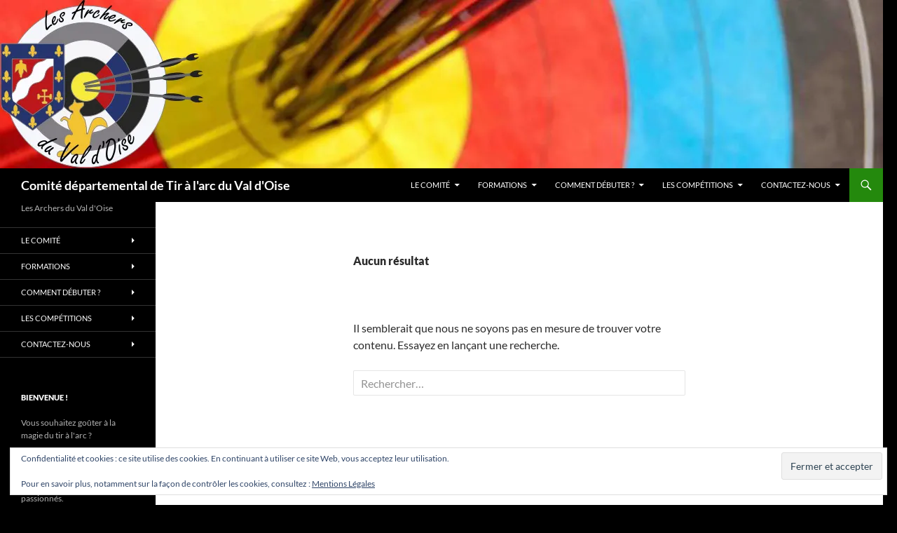

--- FILE ---
content_type: text/html; charset=UTF-8
request_url: https://www.arccd95.fr/tag/recompenses/
body_size: 11990
content:
<!DOCTYPE html>
<html lang="fr-FR">
<head>
	<meta charset="UTF-8">
	<meta name="viewport" content="width=device-width, initial-scale=1.0">
	<title>récompenses | Comité départemental de Tir à l&#039;arc du Val d&#039;Oise</title>
	<link rel="profile" href="https://gmpg.org/xfn/11">
	<link rel="pingback" href="https://www.arccd95.fr/xmlrpc.php">
	<meta name='robots' content='max-image-preview:large' />
<link rel='dns-prefetch' href='//stats.wp.com' />
<link rel='dns-prefetch' href='//v0.wordpress.com' />
<link rel='dns-prefetch' href='//jetpack.wordpress.com' />
<link rel='dns-prefetch' href='//s0.wp.com' />
<link rel='dns-prefetch' href='//public-api.wordpress.com' />
<link rel='dns-prefetch' href='//0.gravatar.com' />
<link rel='dns-prefetch' href='//1.gravatar.com' />
<link rel='dns-prefetch' href='//2.gravatar.com' />
<link rel='preconnect' href='//i0.wp.com' />
<link rel='preconnect' href='//c0.wp.com' />
<link rel="alternate" type="application/rss+xml" title="Comité départemental de Tir à l&#039;arc du Val d&#039;Oise &raquo; Flux" href="https://www.arccd95.fr/feed/" />
<link rel="alternate" type="application/rss+xml" title="Comité départemental de Tir à l&#039;arc du Val d&#039;Oise &raquo; Flux des commentaires" href="https://www.arccd95.fr/comments/feed/" />
<link rel="alternate" type="application/rss+xml" title="Comité départemental de Tir à l&#039;arc du Val d&#039;Oise &raquo; Flux de l’étiquette récompenses" href="https://www.arccd95.fr/tag/recompenses/feed/" />
<style id='wp-img-auto-sizes-contain-inline-css'>
img:is([sizes=auto i],[sizes^="auto," i]){contain-intrinsic-size:3000px 1500px}
/*# sourceURL=wp-img-auto-sizes-contain-inline-css */
</style>
<link rel='stylesheet' id='twentyfourteen-jetpack-css' href='https://c0.wp.com/p/jetpack/15.4/modules/theme-tools/compat/twentyfourteen.css' media='all' />
<style id='wp-emoji-styles-inline-css'>

	img.wp-smiley, img.emoji {
		display: inline !important;
		border: none !important;
		box-shadow: none !important;
		height: 1em !important;
		width: 1em !important;
		margin: 0 0.07em !important;
		vertical-align: -0.1em !important;
		background: none !important;
		padding: 0 !important;
	}
/*# sourceURL=wp-emoji-styles-inline-css */
</style>
<style id='wp-block-library-inline-css'>
:root{--wp-block-synced-color:#7a00df;--wp-block-synced-color--rgb:122,0,223;--wp-bound-block-color:var(--wp-block-synced-color);--wp-editor-canvas-background:#ddd;--wp-admin-theme-color:#007cba;--wp-admin-theme-color--rgb:0,124,186;--wp-admin-theme-color-darker-10:#006ba1;--wp-admin-theme-color-darker-10--rgb:0,107,160.5;--wp-admin-theme-color-darker-20:#005a87;--wp-admin-theme-color-darker-20--rgb:0,90,135;--wp-admin-border-width-focus:2px}@media (min-resolution:192dpi){:root{--wp-admin-border-width-focus:1.5px}}.wp-element-button{cursor:pointer}:root .has-very-light-gray-background-color{background-color:#eee}:root .has-very-dark-gray-background-color{background-color:#313131}:root .has-very-light-gray-color{color:#eee}:root .has-very-dark-gray-color{color:#313131}:root .has-vivid-green-cyan-to-vivid-cyan-blue-gradient-background{background:linear-gradient(135deg,#00d084,#0693e3)}:root .has-purple-crush-gradient-background{background:linear-gradient(135deg,#34e2e4,#4721fb 50%,#ab1dfe)}:root .has-hazy-dawn-gradient-background{background:linear-gradient(135deg,#faaca8,#dad0ec)}:root .has-subdued-olive-gradient-background{background:linear-gradient(135deg,#fafae1,#67a671)}:root .has-atomic-cream-gradient-background{background:linear-gradient(135deg,#fdd79a,#004a59)}:root .has-nightshade-gradient-background{background:linear-gradient(135deg,#330968,#31cdcf)}:root .has-midnight-gradient-background{background:linear-gradient(135deg,#020381,#2874fc)}:root{--wp--preset--font-size--normal:16px;--wp--preset--font-size--huge:42px}.has-regular-font-size{font-size:1em}.has-larger-font-size{font-size:2.625em}.has-normal-font-size{font-size:var(--wp--preset--font-size--normal)}.has-huge-font-size{font-size:var(--wp--preset--font-size--huge)}.has-text-align-center{text-align:center}.has-text-align-left{text-align:left}.has-text-align-right{text-align:right}.has-fit-text{white-space:nowrap!important}#end-resizable-editor-section{display:none}.aligncenter{clear:both}.items-justified-left{justify-content:flex-start}.items-justified-center{justify-content:center}.items-justified-right{justify-content:flex-end}.items-justified-space-between{justify-content:space-between}.screen-reader-text{border:0;clip-path:inset(50%);height:1px;margin:-1px;overflow:hidden;padding:0;position:absolute;width:1px;word-wrap:normal!important}.screen-reader-text:focus{background-color:#ddd;clip-path:none;color:#444;display:block;font-size:1em;height:auto;left:5px;line-height:normal;padding:15px 23px 14px;text-decoration:none;top:5px;width:auto;z-index:100000}html :where(.has-border-color){border-style:solid}html :where([style*=border-top-color]){border-top-style:solid}html :where([style*=border-right-color]){border-right-style:solid}html :where([style*=border-bottom-color]){border-bottom-style:solid}html :where([style*=border-left-color]){border-left-style:solid}html :where([style*=border-width]){border-style:solid}html :where([style*=border-top-width]){border-top-style:solid}html :where([style*=border-right-width]){border-right-style:solid}html :where([style*=border-bottom-width]){border-bottom-style:solid}html :where([style*=border-left-width]){border-left-style:solid}html :where(img[class*=wp-image-]){height:auto;max-width:100%}:where(figure){margin:0 0 1em}html :where(.is-position-sticky){--wp-admin--admin-bar--position-offset:var(--wp-admin--admin-bar--height,0px)}@media screen and (max-width:600px){html :where(.is-position-sticky){--wp-admin--admin-bar--position-offset:0px}}

/*# sourceURL=wp-block-library-inline-css */
</style><style id='global-styles-inline-css'>
:root{--wp--preset--aspect-ratio--square: 1;--wp--preset--aspect-ratio--4-3: 4/3;--wp--preset--aspect-ratio--3-4: 3/4;--wp--preset--aspect-ratio--3-2: 3/2;--wp--preset--aspect-ratio--2-3: 2/3;--wp--preset--aspect-ratio--16-9: 16/9;--wp--preset--aspect-ratio--9-16: 9/16;--wp--preset--color--black: #000;--wp--preset--color--cyan-bluish-gray: #abb8c3;--wp--preset--color--white: #fff;--wp--preset--color--pale-pink: #f78da7;--wp--preset--color--vivid-red: #cf2e2e;--wp--preset--color--luminous-vivid-orange: #ff6900;--wp--preset--color--luminous-vivid-amber: #fcb900;--wp--preset--color--light-green-cyan: #7bdcb5;--wp--preset--color--vivid-green-cyan: #00d084;--wp--preset--color--pale-cyan-blue: #8ed1fc;--wp--preset--color--vivid-cyan-blue: #0693e3;--wp--preset--color--vivid-purple: #9b51e0;--wp--preset--color--green: #24890d;--wp--preset--color--dark-gray: #2b2b2b;--wp--preset--color--medium-gray: #767676;--wp--preset--color--light-gray: #f5f5f5;--wp--preset--gradient--vivid-cyan-blue-to-vivid-purple: linear-gradient(135deg,rgb(6,147,227) 0%,rgb(155,81,224) 100%);--wp--preset--gradient--light-green-cyan-to-vivid-green-cyan: linear-gradient(135deg,rgb(122,220,180) 0%,rgb(0,208,130) 100%);--wp--preset--gradient--luminous-vivid-amber-to-luminous-vivid-orange: linear-gradient(135deg,rgb(252,185,0) 0%,rgb(255,105,0) 100%);--wp--preset--gradient--luminous-vivid-orange-to-vivid-red: linear-gradient(135deg,rgb(255,105,0) 0%,rgb(207,46,46) 100%);--wp--preset--gradient--very-light-gray-to-cyan-bluish-gray: linear-gradient(135deg,rgb(238,238,238) 0%,rgb(169,184,195) 100%);--wp--preset--gradient--cool-to-warm-spectrum: linear-gradient(135deg,rgb(74,234,220) 0%,rgb(151,120,209) 20%,rgb(207,42,186) 40%,rgb(238,44,130) 60%,rgb(251,105,98) 80%,rgb(254,248,76) 100%);--wp--preset--gradient--blush-light-purple: linear-gradient(135deg,rgb(255,206,236) 0%,rgb(152,150,240) 100%);--wp--preset--gradient--blush-bordeaux: linear-gradient(135deg,rgb(254,205,165) 0%,rgb(254,45,45) 50%,rgb(107,0,62) 100%);--wp--preset--gradient--luminous-dusk: linear-gradient(135deg,rgb(255,203,112) 0%,rgb(199,81,192) 50%,rgb(65,88,208) 100%);--wp--preset--gradient--pale-ocean: linear-gradient(135deg,rgb(255,245,203) 0%,rgb(182,227,212) 50%,rgb(51,167,181) 100%);--wp--preset--gradient--electric-grass: linear-gradient(135deg,rgb(202,248,128) 0%,rgb(113,206,126) 100%);--wp--preset--gradient--midnight: linear-gradient(135deg,rgb(2,3,129) 0%,rgb(40,116,252) 100%);--wp--preset--font-size--small: 13px;--wp--preset--font-size--medium: 20px;--wp--preset--font-size--large: 36px;--wp--preset--font-size--x-large: 42px;--wp--preset--spacing--20: 0.44rem;--wp--preset--spacing--30: 0.67rem;--wp--preset--spacing--40: 1rem;--wp--preset--spacing--50: 1.5rem;--wp--preset--spacing--60: 2.25rem;--wp--preset--spacing--70: 3.38rem;--wp--preset--spacing--80: 5.06rem;--wp--preset--shadow--natural: 6px 6px 9px rgba(0, 0, 0, 0.2);--wp--preset--shadow--deep: 12px 12px 50px rgba(0, 0, 0, 0.4);--wp--preset--shadow--sharp: 6px 6px 0px rgba(0, 0, 0, 0.2);--wp--preset--shadow--outlined: 6px 6px 0px -3px rgb(255, 255, 255), 6px 6px rgb(0, 0, 0);--wp--preset--shadow--crisp: 6px 6px 0px rgb(0, 0, 0);}:where(.is-layout-flex){gap: 0.5em;}:where(.is-layout-grid){gap: 0.5em;}body .is-layout-flex{display: flex;}.is-layout-flex{flex-wrap: wrap;align-items: center;}.is-layout-flex > :is(*, div){margin: 0;}body .is-layout-grid{display: grid;}.is-layout-grid > :is(*, div){margin: 0;}:where(.wp-block-columns.is-layout-flex){gap: 2em;}:where(.wp-block-columns.is-layout-grid){gap: 2em;}:where(.wp-block-post-template.is-layout-flex){gap: 1.25em;}:where(.wp-block-post-template.is-layout-grid){gap: 1.25em;}.has-black-color{color: var(--wp--preset--color--black) !important;}.has-cyan-bluish-gray-color{color: var(--wp--preset--color--cyan-bluish-gray) !important;}.has-white-color{color: var(--wp--preset--color--white) !important;}.has-pale-pink-color{color: var(--wp--preset--color--pale-pink) !important;}.has-vivid-red-color{color: var(--wp--preset--color--vivid-red) !important;}.has-luminous-vivid-orange-color{color: var(--wp--preset--color--luminous-vivid-orange) !important;}.has-luminous-vivid-amber-color{color: var(--wp--preset--color--luminous-vivid-amber) !important;}.has-light-green-cyan-color{color: var(--wp--preset--color--light-green-cyan) !important;}.has-vivid-green-cyan-color{color: var(--wp--preset--color--vivid-green-cyan) !important;}.has-pale-cyan-blue-color{color: var(--wp--preset--color--pale-cyan-blue) !important;}.has-vivid-cyan-blue-color{color: var(--wp--preset--color--vivid-cyan-blue) !important;}.has-vivid-purple-color{color: var(--wp--preset--color--vivid-purple) !important;}.has-black-background-color{background-color: var(--wp--preset--color--black) !important;}.has-cyan-bluish-gray-background-color{background-color: var(--wp--preset--color--cyan-bluish-gray) !important;}.has-white-background-color{background-color: var(--wp--preset--color--white) !important;}.has-pale-pink-background-color{background-color: var(--wp--preset--color--pale-pink) !important;}.has-vivid-red-background-color{background-color: var(--wp--preset--color--vivid-red) !important;}.has-luminous-vivid-orange-background-color{background-color: var(--wp--preset--color--luminous-vivid-orange) !important;}.has-luminous-vivid-amber-background-color{background-color: var(--wp--preset--color--luminous-vivid-amber) !important;}.has-light-green-cyan-background-color{background-color: var(--wp--preset--color--light-green-cyan) !important;}.has-vivid-green-cyan-background-color{background-color: var(--wp--preset--color--vivid-green-cyan) !important;}.has-pale-cyan-blue-background-color{background-color: var(--wp--preset--color--pale-cyan-blue) !important;}.has-vivid-cyan-blue-background-color{background-color: var(--wp--preset--color--vivid-cyan-blue) !important;}.has-vivid-purple-background-color{background-color: var(--wp--preset--color--vivid-purple) !important;}.has-black-border-color{border-color: var(--wp--preset--color--black) !important;}.has-cyan-bluish-gray-border-color{border-color: var(--wp--preset--color--cyan-bluish-gray) !important;}.has-white-border-color{border-color: var(--wp--preset--color--white) !important;}.has-pale-pink-border-color{border-color: var(--wp--preset--color--pale-pink) !important;}.has-vivid-red-border-color{border-color: var(--wp--preset--color--vivid-red) !important;}.has-luminous-vivid-orange-border-color{border-color: var(--wp--preset--color--luminous-vivid-orange) !important;}.has-luminous-vivid-amber-border-color{border-color: var(--wp--preset--color--luminous-vivid-amber) !important;}.has-light-green-cyan-border-color{border-color: var(--wp--preset--color--light-green-cyan) !important;}.has-vivid-green-cyan-border-color{border-color: var(--wp--preset--color--vivid-green-cyan) !important;}.has-pale-cyan-blue-border-color{border-color: var(--wp--preset--color--pale-cyan-blue) !important;}.has-vivid-cyan-blue-border-color{border-color: var(--wp--preset--color--vivid-cyan-blue) !important;}.has-vivid-purple-border-color{border-color: var(--wp--preset--color--vivid-purple) !important;}.has-vivid-cyan-blue-to-vivid-purple-gradient-background{background: var(--wp--preset--gradient--vivid-cyan-blue-to-vivid-purple) !important;}.has-light-green-cyan-to-vivid-green-cyan-gradient-background{background: var(--wp--preset--gradient--light-green-cyan-to-vivid-green-cyan) !important;}.has-luminous-vivid-amber-to-luminous-vivid-orange-gradient-background{background: var(--wp--preset--gradient--luminous-vivid-amber-to-luminous-vivid-orange) !important;}.has-luminous-vivid-orange-to-vivid-red-gradient-background{background: var(--wp--preset--gradient--luminous-vivid-orange-to-vivid-red) !important;}.has-very-light-gray-to-cyan-bluish-gray-gradient-background{background: var(--wp--preset--gradient--very-light-gray-to-cyan-bluish-gray) !important;}.has-cool-to-warm-spectrum-gradient-background{background: var(--wp--preset--gradient--cool-to-warm-spectrum) !important;}.has-blush-light-purple-gradient-background{background: var(--wp--preset--gradient--blush-light-purple) !important;}.has-blush-bordeaux-gradient-background{background: var(--wp--preset--gradient--blush-bordeaux) !important;}.has-luminous-dusk-gradient-background{background: var(--wp--preset--gradient--luminous-dusk) !important;}.has-pale-ocean-gradient-background{background: var(--wp--preset--gradient--pale-ocean) !important;}.has-electric-grass-gradient-background{background: var(--wp--preset--gradient--electric-grass) !important;}.has-midnight-gradient-background{background: var(--wp--preset--gradient--midnight) !important;}.has-small-font-size{font-size: var(--wp--preset--font-size--small) !important;}.has-medium-font-size{font-size: var(--wp--preset--font-size--medium) !important;}.has-large-font-size{font-size: var(--wp--preset--font-size--large) !important;}.has-x-large-font-size{font-size: var(--wp--preset--font-size--x-large) !important;}
/*# sourceURL=global-styles-inline-css */
</style>

<style id='classic-theme-styles-inline-css'>
/*! This file is auto-generated */
.wp-block-button__link{color:#fff;background-color:#32373c;border-radius:9999px;box-shadow:none;text-decoration:none;padding:calc(.667em + 2px) calc(1.333em + 2px);font-size:1.125em}.wp-block-file__button{background:#32373c;color:#fff;text-decoration:none}
/*# sourceURL=/wp-includes/css/classic-themes.min.css */
</style>
<link rel='stylesheet' id='twentyfourteen-lato-css' href='https://www.arccd95.fr/wp-content/themes/twentyfourteen/fonts/font-lato.css?ver=20230328' media='all' />
<link rel='stylesheet' id='genericons-css' href='https://c0.wp.com/p/jetpack/15.4/_inc/genericons/genericons/genericons.css' media='all' />
<link rel='stylesheet' id='twentyfourteen-style-css' href='https://www.arccd95.fr/wp-content/themes/twentyfourteen/style.css?ver=20251202' media='all' />
<link rel='stylesheet' id='twentyfourteen-block-style-css' href='https://www.arccd95.fr/wp-content/themes/twentyfourteen/css/blocks.css?ver=20250715' media='all' />
<link rel='stylesheet' id='jetpack-subscriptions-css' href='https://c0.wp.com/p/jetpack/15.4/_inc/build/subscriptions/subscriptions.min.css' media='all' />
<link rel='stylesheet' id='sharedaddy-css' href='https://c0.wp.com/p/jetpack/15.4/modules/sharedaddy/sharing.css' media='all' />
<link rel='stylesheet' id='social-logos-css' href='https://c0.wp.com/p/jetpack/15.4/_inc/social-logos/social-logos.min.css' media='all' />
<script src="https://c0.wp.com/c/6.9/wp-includes/js/jquery/jquery.min.js" id="jquery-core-js"></script>
<script src="https://c0.wp.com/c/6.9/wp-includes/js/jquery/jquery-migrate.min.js" id="jquery-migrate-js"></script>
<script src="https://www.arccd95.fr/wp-content/themes/twentyfourteen/js/functions.js?ver=20250729" id="twentyfourteen-script-js" defer data-wp-strategy="defer"></script>
<link rel="https://api.w.org/" href="https://www.arccd95.fr/wp-json/" /><link rel="alternate" title="JSON" type="application/json" href="https://www.arccd95.fr/wp-json/wp/v2/tags/97" /><link rel="EditURI" type="application/rsd+xml" title="RSD" href="https://www.arccd95.fr/xmlrpc.php?rsd" />
<meta name="generator" content="WordPress 6.9" />
<!-- Google Tag Manager -->
<script>(function(w,d,s,l,i){w[l]=w[l]||[];w[l].push({'gtm.start':
new Date().getTime(),event:'gtm.js'});var f=d.getElementsByTagName(s)[0],
j=d.createElement(s),dl=l!='dataLayer'?'&l='+l:'';j.async=true;j.src=
'https://www.googletagmanager.com/gtm.js?id='+i+dl;f.parentNode.insertBefore(j,f);
})(window,document,'script','dataLayer','GTM-WKJG34');</script>
<!-- End Google Tag Manager -->
			<style>img#wpstats{display:none}</style>
		<style id="custom-background-css">
body.custom-background { background-color: #000000; }
</style>
	
<!-- Jetpack Open Graph Tags -->
<meta property="og:type" content="website" />
<meta property="og:title" content="récompenses &#8211; Comité départemental de Tir à l&#039;arc du Val d&#039;Oise" />
<meta property="og:url" content="https://www.arccd95.fr/tag/recompenses/" />
<meta property="og:site_name" content="Comité départemental de Tir à l&#039;arc du Val d&#039;Oise" />
<meta property="og:image" content="https://s0.wp.com/i/blank.jpg" />
<meta property="og:image:width" content="200" />
<meta property="og:image:height" content="200" />
<meta property="og:image:alt" content="" />
<meta property="og:locale" content="fr_FR" />

<!-- End Jetpack Open Graph Tags -->
<link rel='stylesheet' id='eu-cookie-law-style-css' href='https://c0.wp.com/p/jetpack/15.4/modules/widgets/eu-cookie-law/style.css' media='all' />
</head>

<body class="archive tag tag-recompenses tag-97 custom-background wp-embed-responsive wp-theme-twentyfourteen group-blog header-image list-view full-width footer-widgets">
<!-- Google Tag Manager (noscript) -->
<noscript><iframe src="https://www.googletagmanager.com/ns.html?id=GTM-WKJG34"
height="0" width="0" style="display:none;visibility:hidden"></iframe></noscript>
<!-- End Google Tag Manager (noscript) -->
		<a class="screen-reader-text skip-link" href="#content">
	Aller au contenu</a>
<div id="page" class="hfeed site">
			<div id="site-header">
		<a href="https://www.arccd95.fr/" rel="home" >
			<img src="https://www.arccd95.fr/wp-content/uploads/archery-1260-240.jpg" width="1260" height="240" alt="Comité départemental de Tir à l&#039;arc du Val d&#039;Oise" srcset="https://i0.wp.com/www.arccd95.fr/wp-content/uploads/archery-1260-240.jpg?w=1260&amp;ssl=1 1260w, https://i0.wp.com/www.arccd95.fr/wp-content/uploads/archery-1260-240.jpg?resize=300%2C57&amp;ssl=1 300w, https://i0.wp.com/www.arccd95.fr/wp-content/uploads/archery-1260-240.jpg?resize=1024%2C195&amp;ssl=1 1024w, https://i0.wp.com/www.arccd95.fr/wp-content/uploads/archery-1260-240.jpg?w=948&amp;ssl=1 948w" sizes="(max-width: 1260px) 100vw, 1260px" decoding="async" fetchpriority="high" />		</a>
	</div>
	
	<header id="masthead" class="site-header">
		<div class="header-main">
							<h1 class="site-title"><a href="https://www.arccd95.fr/" rel="home" >Comité départemental de Tir à l&#039;arc du Val d&#039;Oise</a></h1>
			
			<div class="search-toggle">
				<a href="#search-container" class="screen-reader-text" aria-expanded="false" aria-controls="search-container">
					Recherche				</a>
			</div>

			<nav id="primary-navigation" class="site-navigation primary-navigation">
				<button class="menu-toggle">Menu principal</button>
				<div class="menu-menu1-container"><ul id="primary-menu" class="nav-menu"><li id="menu-item-24" class="menu-item menu-item-type-post_type menu-item-object-page menu-item-has-children menu-item-24"><a href="https://www.arccd95.fr/le-comite-tir-a-larc-val-d-oise/">Le comité</a>
<ul class="sub-menu">
	<li id="menu-item-6473" class="menu-item menu-item-type-post_type menu-item-object-page menu-item-has-children menu-item-6473"><a href="https://www.arccd95.fr/classement-clubs-95/">Classement clubs 95</a>
	<ul class="sub-menu">
		<li id="menu-item-6479" class="menu-item menu-item-type-post_type menu-item-object-page menu-item-6479"><a href="https://www.arccd95.fr/conseil-general-95/">Labels Conseil Général 95</a></li>
		<li id="menu-item-6482" class="menu-item menu-item-type-post_type menu-item-object-page menu-item-6482"><a href="https://www.arccd95.fr/classement-codir-cd95/">Classement Comité . Dpt 95</a></li>
	</ul>
</li>
	<li id="menu-item-585" class="menu-item menu-item-type-post_type menu-item-object-page menu-item-585"><a href="https://www.arccd95.fr/calendrier-cd95/">Calendrier CD95</a></li>
	<li id="menu-item-31" class="menu-item menu-item-type-post_type menu-item-object-page menu-item-has-children menu-item-31"><a href="https://www.arccd95.fr/le-comite-tir-a-larc-val-d-oise/commission-sportive/">Commission Sportive</a>
	<ul class="sub-menu">
		<li id="menu-item-2516" class="menu-item menu-item-type-post_type menu-item-object-page menu-item-has-children menu-item-2516"><a href="https://www.arccd95.fr/division-departementale/">Division Départementale</a>
		<ul class="sub-menu">
			<li id="menu-item-17244" class="menu-item menu-item-type-post_type menu-item-object-page menu-item-17244"><a href="https://www.arccd95.fr/dd95-2025-2026/">DD95 – 2025 / 2026</a></li>
			<li id="menu-item-9126" class="menu-item menu-item-type-post_type menu-item-object-page menu-item-9126"><a href="https://www.arccd95.fr/dd95-2022-2023/">DD95 – 2024 / 2025</a></li>
			<li id="menu-item-6323" class="menu-item menu-item-type-post_type menu-item-object-page menu-item-6323"><a href="https://www.arccd95.fr/dd95-2019-2020/">DD95 – 2023 / 2024</a></li>
		</ul>
</li>
		<li id="menu-item-725" class="menu-item menu-item-type-post_type menu-item-object-page menu-item-has-children menu-item-725"><a href="https://www.arccd95.fr/le-comite-tir-a-larc-val-d-oise/commission-sportive/stages-sportifs/">Formations sportifs</a>
		<ul class="sub-menu">
			<li id="menu-item-7041" class="menu-item menu-item-type-post_type menu-item-object-page menu-item-has-children menu-item-7041"><a href="https://www.arccd95.fr/stages-2021/">FORMATIONS 2023</a>
			<ul class="sub-menu">
				<li id="menu-item-7051" class="menu-item menu-item-type-post_type menu-item-object-page menu-item-7051"><a href="https://www.arccd95.fr/arc-classique-2/">FORMATION DEPARTEMENTALE ARC CLASSIQUE</a></li>
				<li id="menu-item-7048" class="menu-item menu-item-type-post_type menu-item-object-page menu-item-7048"><a href="https://www.arccd95.fr/archers-2/">FORMATION DEPARTEMENTALE ARCHERS</a></li>
				<li id="menu-item-7045" class="menu-item menu-item-type-post_type menu-item-object-page menu-item-7045"><a href="https://www.arccd95.fr/arc-a-poulies-2/">FORMATION DEPARTEMENTALE ARC A POULIES</a></li>
			</ul>
</li>
		</ul>
</li>
		<li id="menu-item-727" class="menu-item menu-item-type-post_type menu-item-object-page menu-item-727"><a href="https://www.arccd95.fr/le-comite-tir-a-larc-val-d-oise/commission-sportive/documentation-sportive/">Documentation sportive</a></li>
		<li id="menu-item-814" class="menu-item menu-item-type-post_type menu-item-object-page menu-item-814"><a href="https://www.arccd95.fr/le-comite-tir-a-larc-val-d-oise/commission-sportive/records-departementaux/">Records départementaux</a></li>
	</ul>
</li>
	<li id="menu-item-88" class="menu-item menu-item-type-post_type menu-item-object-page menu-item-has-children menu-item-88"><a href="https://www.arccd95.fr/le-comite-tir-a-larc-val-d-oise/commission-formation/">Commission Formation</a>
	<ul class="sub-menu">
		<li id="menu-item-663" class="menu-item menu-item-type-post_type menu-item-object-page menu-item-663"><a href="https://www.arccd95.fr/le-comite-tir-a-larc-val-d-oise/commission-formation/formation-entraineur/">Formation ENCADRANT FEDERAL (initiale à Entraîneur Fédérale)</a></li>
		<li id="menu-item-523" class="menu-item menu-item-type-post_type menu-item-object-page menu-item-523"><a href="https://www.arccd95.fr/le-comite-tir-a-larc-val-d-oise/commission-formation/formation-continue-entraineur-1-forum-entraineurs-e1/">Formation Continue E1</a></li>
		<li id="menu-item-1104" class="menu-item menu-item-type-post_type menu-item-object-page menu-item-1104"><a href="https://www.arccd95.fr/le-comite-tir-a-larc-val-d-oise/commission-formation/formation-psc1/">Formation PSC1</a></li>
	</ul>
</li>
	<li id="menu-item-68" class="menu-item menu-item-type-post_type menu-item-object-page menu-item-has-children menu-item-68"><a href="https://www.arccd95.fr/le-comite-tir-a-larc-val-d-oise/commission-jeunes/">Commission Jeunes</a>
	<ul class="sub-menu">
		<li id="menu-item-1678" class="menu-item menu-item-type-post_type menu-item-object-page menu-item-1678"><a href="https://www.arccd95.fr/division-departementale-jeunes/">Division Départementale Jeunes</a></li>
		<li id="menu-item-1687" class="menu-item menu-item-type-post_type menu-item-object-page menu-item-1687"><a href="https://www.arccd95.fr/trophee-salle-jeunes/">Trophée Départemental Jeunes</a></li>
		<li id="menu-item-1694" class="menu-item menu-item-type-post_type menu-item-object-page menu-item-1694"><a href="https://www.arccd95.fr/regroupement-jeunes/">Stages « Objectif Nîmes »</a></li>
		<li id="menu-item-1723" class="menu-item menu-item-type-post_type menu-item-object-page menu-item-1723"><a href="https://www.arccd95.fr/special-jeunes/">Spécial jeunes</a></li>
	</ul>
</li>
	<li id="menu-item-69" class="menu-item menu-item-type-post_type menu-item-object-page menu-item-69"><a href="https://www.arccd95.fr/le-comite-tir-a-larc-val-d-oise/commission-arbitrage/">Commission Arbitrage</a></li>
	<li id="menu-item-89" class="menu-item menu-item-type-post_type menu-item-object-page menu-item-89"><a href="https://www.arccd95.fr/le-comite-tir-a-larc-val-d-oise/commission-communication/">Commission Communication</a></li>
	<li id="menu-item-87" class="menu-item menu-item-type-post_type menu-item-object-page menu-item-has-children menu-item-87"><a href="https://www.arccd95.fr/le-comite-tir-a-larc-val-d-oise/commission-materiel/">Commission Matériel</a>
	<ul class="sub-menu">
		<li id="menu-item-2189" class="menu-item menu-item-type-post_type menu-item-object-page menu-item-2189"><a href="https://www.arccd95.fr/le-comite-tir-a-larc-val-d-oise/commission-materiel/achats-groupes/">Achats groupés entre clubs</a></li>
	</ul>
</li>
	<li id="menu-item-86" class="menu-item menu-item-type-post_type menu-item-object-page menu-item-86"><a href="https://www.arccd95.fr/le-comite-tir-a-larc-val-d-oise/commission-medicale/">Commission Médicale</a></li>
	<li id="menu-item-85" class="menu-item menu-item-type-post_type menu-item-object-page menu-item-85"><a href="https://www.arccd95.fr/le-comite-tir-a-larc-val-d-oise/commission-securite/">Commission Sécurité</a></li>
	<li id="menu-item-90" class="menu-item menu-item-type-post_type menu-item-object-page menu-item-90"><a href="https://www.arccd95.fr/le-comite-tir-a-larc-val-d-oise/commission-traditions/">Commission Traditions</a></li>
	<li id="menu-item-1448" class="menu-item menu-item-type-post_type menu-item-object-page menu-item-1448"><a href="https://www.arccd95.fr/le-comite-tir-a-larc-val-d-oise/commission-labellisation-federale/">Commission Labellisation fédérale</a></li>
</ul>
</li>
<li id="menu-item-615" class="menu-item menu-item-type-post_type menu-item-object-page menu-item-has-children menu-item-615"><a href="https://www.arccd95.fr/le-comite-tir-a-larc-val-d-oise/commission-formation/">Formations</a>
<ul class="sub-menu">
	<li id="menu-item-662" class="menu-item menu-item-type-post_type menu-item-object-page menu-item-662"><a href="https://www.arccd95.fr/le-comite-tir-a-larc-val-d-oise/commission-formation/formation-entraineur/">Formation ENCADRANT FEDERAL (initiale à Entraîneur Fédérale)</a></li>
	<li id="menu-item-2209" class="menu-item menu-item-type-post_type menu-item-object-page menu-item-2209"><a href="https://www.arccd95.fr/le-comite-tir-a-larc-val-d-oise/commission-formation/formation-entraineur-federal/">Formation Entraineur Fédéral et Passerelle E1 à Entraineur Fédéral</a></li>
	<li id="menu-item-617" class="menu-item menu-item-type-post_type menu-item-object-page menu-item-617"><a href="https://www.arccd95.fr/le-comite-tir-a-larc-val-d-oise/commission-formation/formation-continue-entraineur-1-forum-entraineurs-e1/">Formation Continue E1</a></li>
	<li id="menu-item-1105" class="menu-item menu-item-type-post_type menu-item-object-page menu-item-1105"><a href="https://www.arccd95.fr/le-comite-tir-a-larc-val-d-oise/commission-formation/formation-psc1/">Formation PSC1</a></li>
</ul>
</li>
<li id="menu-item-37" class="menu-item menu-item-type-post_type menu-item-object-page menu-item-has-children menu-item-37"><a href="https://www.arccd95.fr/comment-debuter-tir-a-l-arc-95/">Comment débuter ?</a>
<ul class="sub-menu">
	<li id="menu-item-51" class="menu-item menu-item-type-post_type menu-item-object-page menu-item-51"><a href="https://www.arccd95.fr/comment-debuter-tir-a-l-arc-95/les-clubs-et-compagnies-du-val-d-oise/">Les 27 clubs et compagnies du Val d&rsquo;Oise</a></li>
	<li id="menu-item-34" class="menu-item menu-item-type-post_type menu-item-object-page menu-item-34"><a href="https://www.arccd95.fr/comment-debuter-tir-a-l-arc-95/histoire-du-tir-a-l-arc/">L’histoire du tir à l’arc</a></li>
	<li id="menu-item-1440" class="menu-item menu-item-type-post_type menu-item-object-page menu-item-1440"><a href="https://www.arccd95.fr/comment-debuter-tir-a-l-arc-95/tarifs-des-licences/">Tarifs des licences</a></li>
</ul>
</li>
<li id="menu-item-100" class="menu-item menu-item-type-taxonomy menu-item-object-category menu-item-has-children menu-item-100"><a href="https://www.arccd95.fr/category/competitions/">Les compétitions</a>
<ul class="sub-menu">
	<li id="menu-item-17191" class="menu-item menu-item-type-post_type menu-item-object-page menu-item-17191"><a href="https://www.arccd95.fr/concours-2025-2026/">CONCOURS 2025 – 2026</a></li>
	<li id="menu-item-17183" class="menu-item menu-item-type-post_type menu-item-object-page menu-item-17183"><a href="https://www.arccd95.fr/concours-2024-2025/">CONCOURS 2024 – 2025</a></li>
	<li id="menu-item-4222" class="menu-item menu-item-type-post_type menu-item-object-page menu-item-4222"><a href="https://www.arccd95.fr/organisateurs-de-competitions/">Organisateurs de compétitions</a></li>
	<li id="menu-item-731" class="menu-item menu-item-type-post_type menu-item-object-page menu-item-731"><a href="https://www.arccd95.fr/trophee-departemental-cible/">Trophée départemental cible</a></li>
	<li id="menu-item-730" class="menu-item menu-item-type-post_type menu-item-object-page menu-item-730"><a href="https://www.arccd95.fr/le-comite-tir-a-larc-val-d-oise/commission-sportive/trophee-departemental-parcours/">Trophée départemental parcours</a></li>
	<li id="menu-item-729" class="menu-item menu-item-type-post_type menu-item-object-page menu-item-729"><a href="https://www.arccd95.fr/challenge-departemental-feminin/">Challenge départemental féminin</a></li>
	<li id="menu-item-9108" class="menu-item menu-item-type-post_type menu-item-object-page menu-item-9108"><a href="https://www.arccd95.fr/recompenses-trophee-challenge/">Récompenses Trophée &#038; Challenge</a></li>
</ul>
</li>
<li id="menu-item-48" class="menu-item menu-item-type-post_type menu-item-object-page menu-item-has-children menu-item-48"><a href="https://www.arccd95.fr/contact-tir-a-l-arc-val-d-oise/">Contactez-nous</a>
<ul class="sub-menu">
	<li id="menu-item-109" class="menu-item menu-item-type-post_type menu-item-object-page menu-item-109"><a href="https://www.arccd95.fr/contact-tir-a-l-arc-val-d-oise/presse/">Presse</a></li>
	<li id="menu-item-108" class="menu-item menu-item-type-post_type menu-item-object-page menu-item-108"><a href="https://www.arccd95.fr/contact-tir-a-l-arc-val-d-oise/mecenat-sportif/">Mécénat Sportif</a></li>
	<li id="menu-item-628" class="menu-item menu-item-type-post_type menu-item-object-page menu-item-628"><a href="https://www.arccd95.fr/contact-tir-a-l-arc-val-d-oise/mentions-legales/">Mentions légales</a></li>
	<li id="menu-item-245" class="menu-item menu-item-type-custom menu-item-object-custom menu-item-245"><a href="http://cd95tirarc.free.fr/index_2.htm">Archives ancien site</a></li>
</ul>
</li>
</ul></div>			</nav>
		</div>

		<div id="search-container" class="search-box-wrapper hide">
			<div class="search-box">
				<form role="search" method="get" class="search-form" action="https://www.arccd95.fr/">
				<label>
					<span class="screen-reader-text">Rechercher :</span>
					<input type="search" class="search-field" placeholder="Rechercher…" value="" name="s" />
				</label>
				<input type="submit" class="search-submit" value="Rechercher" />
			</form>			</div>
		</div>
	</header><!-- #masthead -->

	<div id="main" class="site-main">

	<section id="primary" class="content-area">
		<div id="content" class="site-content" role="main">

			
<header class="page-header">
	<h1 class="page-title">Aucun résultat</h1>
</header>

<div class="page-content">
	
	<p>Il semblerait que nous ne soyons pas en mesure de trouver votre contenu. Essayez en lançant une recherche.</p>
		<form role="search" method="get" class="search-form" action="https://www.arccd95.fr/">
				<label>
					<span class="screen-reader-text">Rechercher :</span>
					<input type="search" class="search-field" placeholder="Rechercher…" value="" name="s" />
				</label>
				<input type="submit" class="search-submit" value="Rechercher" />
			</form>
	</div><!-- .page-content -->
		</div><!-- #content -->
	</section><!-- #primary -->

<div id="secondary">
		<h2 class="site-description">Les Archers du Val d&#039;Oise</h2>
	
		<nav class="navigation site-navigation secondary-navigation">
		<div class="menu-menu1-container"><ul id="menu-menu1" class="menu"><li class="menu-item menu-item-type-post_type menu-item-object-page menu-item-has-children menu-item-24"><a href="https://www.arccd95.fr/le-comite-tir-a-larc-val-d-oise/">Le comité</a>
<ul class="sub-menu">
	<li class="menu-item menu-item-type-post_type menu-item-object-page menu-item-has-children menu-item-6473"><a href="https://www.arccd95.fr/classement-clubs-95/">Classement clubs 95</a>
	<ul class="sub-menu">
		<li class="menu-item menu-item-type-post_type menu-item-object-page menu-item-6479"><a href="https://www.arccd95.fr/conseil-general-95/">Labels Conseil Général 95</a></li>
		<li class="menu-item menu-item-type-post_type menu-item-object-page menu-item-6482"><a href="https://www.arccd95.fr/classement-codir-cd95/">Classement Comité . Dpt 95</a></li>
	</ul>
</li>
	<li class="menu-item menu-item-type-post_type menu-item-object-page menu-item-585"><a href="https://www.arccd95.fr/calendrier-cd95/">Calendrier CD95</a></li>
	<li class="menu-item menu-item-type-post_type menu-item-object-page menu-item-has-children menu-item-31"><a href="https://www.arccd95.fr/le-comite-tir-a-larc-val-d-oise/commission-sportive/">Commission Sportive</a>
	<ul class="sub-menu">
		<li class="menu-item menu-item-type-post_type menu-item-object-page menu-item-has-children menu-item-2516"><a href="https://www.arccd95.fr/division-departementale/">Division Départementale</a>
		<ul class="sub-menu">
			<li class="menu-item menu-item-type-post_type menu-item-object-page menu-item-17244"><a href="https://www.arccd95.fr/dd95-2025-2026/">DD95 – 2025 / 2026</a></li>
			<li class="menu-item menu-item-type-post_type menu-item-object-page menu-item-9126"><a href="https://www.arccd95.fr/dd95-2022-2023/">DD95 – 2024 / 2025</a></li>
			<li class="menu-item menu-item-type-post_type menu-item-object-page menu-item-6323"><a href="https://www.arccd95.fr/dd95-2019-2020/">DD95 – 2023 / 2024</a></li>
		</ul>
</li>
		<li class="menu-item menu-item-type-post_type menu-item-object-page menu-item-has-children menu-item-725"><a href="https://www.arccd95.fr/le-comite-tir-a-larc-val-d-oise/commission-sportive/stages-sportifs/">Formations sportifs</a>
		<ul class="sub-menu">
			<li class="menu-item menu-item-type-post_type menu-item-object-page menu-item-has-children menu-item-7041"><a href="https://www.arccd95.fr/stages-2021/">FORMATIONS 2023</a>
			<ul class="sub-menu">
				<li class="menu-item menu-item-type-post_type menu-item-object-page menu-item-7051"><a href="https://www.arccd95.fr/arc-classique-2/">FORMATION DEPARTEMENTALE ARC CLASSIQUE</a></li>
				<li class="menu-item menu-item-type-post_type menu-item-object-page menu-item-7048"><a href="https://www.arccd95.fr/archers-2/">FORMATION DEPARTEMENTALE ARCHERS</a></li>
				<li class="menu-item menu-item-type-post_type menu-item-object-page menu-item-7045"><a href="https://www.arccd95.fr/arc-a-poulies-2/">FORMATION DEPARTEMENTALE ARC A POULIES</a></li>
			</ul>
</li>
		</ul>
</li>
		<li class="menu-item menu-item-type-post_type menu-item-object-page menu-item-727"><a href="https://www.arccd95.fr/le-comite-tir-a-larc-val-d-oise/commission-sportive/documentation-sportive/">Documentation sportive</a></li>
		<li class="menu-item menu-item-type-post_type menu-item-object-page menu-item-814"><a href="https://www.arccd95.fr/le-comite-tir-a-larc-val-d-oise/commission-sportive/records-departementaux/">Records départementaux</a></li>
	</ul>
</li>
	<li class="menu-item menu-item-type-post_type menu-item-object-page menu-item-has-children menu-item-88"><a href="https://www.arccd95.fr/le-comite-tir-a-larc-val-d-oise/commission-formation/">Commission Formation</a>
	<ul class="sub-menu">
		<li class="menu-item menu-item-type-post_type menu-item-object-page menu-item-663"><a href="https://www.arccd95.fr/le-comite-tir-a-larc-val-d-oise/commission-formation/formation-entraineur/">Formation ENCADRANT FEDERAL (initiale à Entraîneur Fédérale)</a></li>
		<li class="menu-item menu-item-type-post_type menu-item-object-page menu-item-523"><a href="https://www.arccd95.fr/le-comite-tir-a-larc-val-d-oise/commission-formation/formation-continue-entraineur-1-forum-entraineurs-e1/">Formation Continue E1</a></li>
		<li class="menu-item menu-item-type-post_type menu-item-object-page menu-item-1104"><a href="https://www.arccd95.fr/le-comite-tir-a-larc-val-d-oise/commission-formation/formation-psc1/">Formation PSC1</a></li>
	</ul>
</li>
	<li class="menu-item menu-item-type-post_type menu-item-object-page menu-item-has-children menu-item-68"><a href="https://www.arccd95.fr/le-comite-tir-a-larc-val-d-oise/commission-jeunes/">Commission Jeunes</a>
	<ul class="sub-menu">
		<li class="menu-item menu-item-type-post_type menu-item-object-page menu-item-1678"><a href="https://www.arccd95.fr/division-departementale-jeunes/">Division Départementale Jeunes</a></li>
		<li class="menu-item menu-item-type-post_type menu-item-object-page menu-item-1687"><a href="https://www.arccd95.fr/trophee-salle-jeunes/">Trophée Départemental Jeunes</a></li>
		<li class="menu-item menu-item-type-post_type menu-item-object-page menu-item-1694"><a href="https://www.arccd95.fr/regroupement-jeunes/">Stages « Objectif Nîmes »</a></li>
		<li class="menu-item menu-item-type-post_type menu-item-object-page menu-item-1723"><a href="https://www.arccd95.fr/special-jeunes/">Spécial jeunes</a></li>
	</ul>
</li>
	<li class="menu-item menu-item-type-post_type menu-item-object-page menu-item-69"><a href="https://www.arccd95.fr/le-comite-tir-a-larc-val-d-oise/commission-arbitrage/">Commission Arbitrage</a></li>
	<li class="menu-item menu-item-type-post_type menu-item-object-page menu-item-89"><a href="https://www.arccd95.fr/le-comite-tir-a-larc-val-d-oise/commission-communication/">Commission Communication</a></li>
	<li class="menu-item menu-item-type-post_type menu-item-object-page menu-item-has-children menu-item-87"><a href="https://www.arccd95.fr/le-comite-tir-a-larc-val-d-oise/commission-materiel/">Commission Matériel</a>
	<ul class="sub-menu">
		<li class="menu-item menu-item-type-post_type menu-item-object-page menu-item-2189"><a href="https://www.arccd95.fr/le-comite-tir-a-larc-val-d-oise/commission-materiel/achats-groupes/">Achats groupés entre clubs</a></li>
	</ul>
</li>
	<li class="menu-item menu-item-type-post_type menu-item-object-page menu-item-86"><a href="https://www.arccd95.fr/le-comite-tir-a-larc-val-d-oise/commission-medicale/">Commission Médicale</a></li>
	<li class="menu-item menu-item-type-post_type menu-item-object-page menu-item-85"><a href="https://www.arccd95.fr/le-comite-tir-a-larc-val-d-oise/commission-securite/">Commission Sécurité</a></li>
	<li class="menu-item menu-item-type-post_type menu-item-object-page menu-item-90"><a href="https://www.arccd95.fr/le-comite-tir-a-larc-val-d-oise/commission-traditions/">Commission Traditions</a></li>
	<li class="menu-item menu-item-type-post_type menu-item-object-page menu-item-1448"><a href="https://www.arccd95.fr/le-comite-tir-a-larc-val-d-oise/commission-labellisation-federale/">Commission Labellisation fédérale</a></li>
</ul>
</li>
<li class="menu-item menu-item-type-post_type menu-item-object-page menu-item-has-children menu-item-615"><a href="https://www.arccd95.fr/le-comite-tir-a-larc-val-d-oise/commission-formation/">Formations</a>
<ul class="sub-menu">
	<li class="menu-item menu-item-type-post_type menu-item-object-page menu-item-662"><a href="https://www.arccd95.fr/le-comite-tir-a-larc-val-d-oise/commission-formation/formation-entraineur/">Formation ENCADRANT FEDERAL (initiale à Entraîneur Fédérale)</a></li>
	<li class="menu-item menu-item-type-post_type menu-item-object-page menu-item-2209"><a href="https://www.arccd95.fr/le-comite-tir-a-larc-val-d-oise/commission-formation/formation-entraineur-federal/">Formation Entraineur Fédéral et Passerelle E1 à Entraineur Fédéral</a></li>
	<li class="menu-item menu-item-type-post_type menu-item-object-page menu-item-617"><a href="https://www.arccd95.fr/le-comite-tir-a-larc-val-d-oise/commission-formation/formation-continue-entraineur-1-forum-entraineurs-e1/">Formation Continue E1</a></li>
	<li class="menu-item menu-item-type-post_type menu-item-object-page menu-item-1105"><a href="https://www.arccd95.fr/le-comite-tir-a-larc-val-d-oise/commission-formation/formation-psc1/">Formation PSC1</a></li>
</ul>
</li>
<li class="menu-item menu-item-type-post_type menu-item-object-page menu-item-has-children menu-item-37"><a href="https://www.arccd95.fr/comment-debuter-tir-a-l-arc-95/">Comment débuter ?</a>
<ul class="sub-menu">
	<li class="menu-item menu-item-type-post_type menu-item-object-page menu-item-51"><a href="https://www.arccd95.fr/comment-debuter-tir-a-l-arc-95/les-clubs-et-compagnies-du-val-d-oise/">Les 27 clubs et compagnies du Val d&rsquo;Oise</a></li>
	<li class="menu-item menu-item-type-post_type menu-item-object-page menu-item-34"><a href="https://www.arccd95.fr/comment-debuter-tir-a-l-arc-95/histoire-du-tir-a-l-arc/">L’histoire du tir à l’arc</a></li>
	<li class="menu-item menu-item-type-post_type menu-item-object-page menu-item-1440"><a href="https://www.arccd95.fr/comment-debuter-tir-a-l-arc-95/tarifs-des-licences/">Tarifs des licences</a></li>
</ul>
</li>
<li class="menu-item menu-item-type-taxonomy menu-item-object-category menu-item-has-children menu-item-100"><a href="https://www.arccd95.fr/category/competitions/">Les compétitions</a>
<ul class="sub-menu">
	<li class="menu-item menu-item-type-post_type menu-item-object-page menu-item-17191"><a href="https://www.arccd95.fr/concours-2025-2026/">CONCOURS 2025 – 2026</a></li>
	<li class="menu-item menu-item-type-post_type menu-item-object-page menu-item-17183"><a href="https://www.arccd95.fr/concours-2024-2025/">CONCOURS 2024 – 2025</a></li>
	<li class="menu-item menu-item-type-post_type menu-item-object-page menu-item-4222"><a href="https://www.arccd95.fr/organisateurs-de-competitions/">Organisateurs de compétitions</a></li>
	<li class="menu-item menu-item-type-post_type menu-item-object-page menu-item-731"><a href="https://www.arccd95.fr/trophee-departemental-cible/">Trophée départemental cible</a></li>
	<li class="menu-item menu-item-type-post_type menu-item-object-page menu-item-730"><a href="https://www.arccd95.fr/le-comite-tir-a-larc-val-d-oise/commission-sportive/trophee-departemental-parcours/">Trophée départemental parcours</a></li>
	<li class="menu-item menu-item-type-post_type menu-item-object-page menu-item-729"><a href="https://www.arccd95.fr/challenge-departemental-feminin/">Challenge départemental féminin</a></li>
	<li class="menu-item menu-item-type-post_type menu-item-object-page menu-item-9108"><a href="https://www.arccd95.fr/recompenses-trophee-challenge/">Récompenses Trophée &#038; Challenge</a></li>
</ul>
</li>
<li class="menu-item menu-item-type-post_type menu-item-object-page menu-item-has-children menu-item-48"><a href="https://www.arccd95.fr/contact-tir-a-l-arc-val-d-oise/">Contactez-nous</a>
<ul class="sub-menu">
	<li class="menu-item menu-item-type-post_type menu-item-object-page menu-item-109"><a href="https://www.arccd95.fr/contact-tir-a-l-arc-val-d-oise/presse/">Presse</a></li>
	<li class="menu-item menu-item-type-post_type menu-item-object-page menu-item-108"><a href="https://www.arccd95.fr/contact-tir-a-l-arc-val-d-oise/mecenat-sportif/">Mécénat Sportif</a></li>
	<li class="menu-item menu-item-type-post_type menu-item-object-page menu-item-628"><a href="https://www.arccd95.fr/contact-tir-a-l-arc-val-d-oise/mentions-legales/">Mentions légales</a></li>
	<li class="menu-item menu-item-type-custom menu-item-object-custom menu-item-245"><a href="http://cd95tirarc.free.fr/index_2.htm">Archives ancien site</a></li>
</ul>
</li>
</ul></div>	</nav>
	
		<div id="primary-sidebar" class="primary-sidebar widget-area" role="complementary">
		<aside id="text-2" class="widget widget_text"><h1 class="widget-title">Bienvenue !</h1>			<div class="textwidget"><p>Vous souhaitez goûter à la magie du tir à l'arc ?</p>
<p>Vous serez accueillis dans les 28 clubs ou compagnies d'arc du Val d'Oise par des archers passionnés.</p>
<p>Ils se feront un plaisir de vous transmettre leur connaissance de l'Arc et des Traditions qui l'accompagnent.</p>
</div>
		</aside><aside id="blog_subscription-3" class="widget widget_blog_subscription jetpack_subscription_widget"><h1 class="widget-title">Abonnez-vous à ce blog par e-mail.</h1>
			<div class="wp-block-jetpack-subscriptions__container">
			<form action="#" method="post" accept-charset="utf-8" id="subscribe-blog-blog_subscription-3"
				data-blog="63668209"
				data-post_access_level="everybody" >
									<div id="subscribe-text"><p>Saisissez votre adresse e-mail pour vous abonner à ce blog et recevoir une notification de chaque nouvel article par e-mail.</p>
</div>
										<p id="subscribe-email">
						<label id="jetpack-subscribe-label"
							class="screen-reader-text"
							for="subscribe-field-blog_subscription-3">
							Adresse e-mail						</label>
						<input type="email" name="email" autocomplete="email" required="required"
																					value=""
							id="subscribe-field-blog_subscription-3"
							placeholder="Adresse e-mail"
						/>
					</p>

					<p id="subscribe-submit"
											>
						<input type="hidden" name="action" value="subscribe"/>
						<input type="hidden" name="source" value="https://www.arccd95.fr/tag/recompenses/"/>
						<input type="hidden" name="sub-type" value="widget"/>
						<input type="hidden" name="redirect_fragment" value="subscribe-blog-blog_subscription-3"/>
						<input type="hidden" id="_wpnonce" name="_wpnonce" value="ffe17887f6" /><input type="hidden" name="_wp_http_referer" value="/tag/recompenses/" />						<button type="submit"
															class="wp-block-button__link"
																					name="jetpack_subscriptions_widget"
						>
							Abonnez-vous						</button>
					</p>
							</form>
							<div class="wp-block-jetpack-subscriptions__subscount">
					Rejoignez les 470 autres abonnés				</div>
						</div>
			
</aside>
		<aside id="recent-posts-2" class="widget widget_recent_entries">
		<h1 class="widget-title">Dernières actus :</h1><nav aria-label="Dernières actus :">
		<ul>
											<li>
					<a href="https://www.arccd95.fr/2025/10/ddj-2025-2026/">DDJ 2025 &#8211; 2026</a>
											<span class="post-date">18 octobre 2025</span>
									</li>
											<li>
					<a href="https://www.arccd95.fr/2025/10/crazy-she-wolf/">Crazy She Wolf</a>
											<span class="post-date">2 octobre 2025</span>
									</li>
											<li>
					<a href="https://www.arccd95.fr/2025/10/inscriptions-a-la-division-departementale-2025-26/">Inscriptions à la Division Départementale 2025-26</a>
											<span class="post-date">1 octobre 2025</span>
									</li>
											<li>
					<a href="https://www.arccd95.fr/2025/09/17983/">(pas de titre)</a>
											<span class="post-date">12 septembre 2025</span>
									</li>
											<li>
					<a href="https://www.arccd95.fr/2025/09/deces-de-pierre-bucamp/">Décès de Pierre Bucamp</a>
											<span class="post-date">4 septembre 2025</span>
									</li>
					</ul>

		</nav></aside>	</div><!-- #primary-sidebar -->
	</div><!-- #secondary -->

		</div><!-- #main -->

		<footer id="colophon" class="site-footer">

			
<div id="supplementary">
	<div id="footer-sidebar" class="footer-sidebar widget-area" role="complementary">
		<aside id="tag_cloud-2" class="widget widget_tag_cloud"><h1 class="widget-title">Mots-clés</h1><nav aria-label="Mots-clés"><div class="tagcloud"><ul class='wp-tag-cloud' role='list'>
	<li><a href="https://www.arccd95.fr/tag/2x18m/" class="tag-cloud-link tag-link-35 tag-link-position-1" style="font-size: 12.772727272727pt;" aria-label="2x18m (3 éléments)">2x18m</a></li>
	<li><a href="https://www.arccd95.fr/tag/calendrier-exterieur-2015/" class="tag-cloud-link tag-link-80 tag-link-position-2" style="font-size: 8pt;" aria-label="calendrier extérieur 2015 (1 élément)">calendrier extérieur 2015</a></li>
	<li><a href="https://www.arccd95.fr/tag/campagne/" class="tag-cloud-link tag-link-43 tag-link-position-3" style="font-size: 12.772727272727pt;" aria-label="campagne (3 éléments)">campagne</a></li>
	<li><a href="https://www.arccd95.fr/tag/challenge-departemental-feminin/" class="tag-cloud-link tag-link-73 tag-link-position-4" style="font-size: 8pt;" aria-label="challenge départemental féminin (1 élément)">challenge départemental féminin</a></li>
	<li><a href="https://www.arccd95.fr/tag/championnat-de-france/" class="tag-cloud-link tag-link-93 tag-link-position-5" style="font-size: 8pt;" aria-label="championnat de France (1 élément)">championnat de France</a></li>
	<li><a href="https://www.arccd95.fr/tag/championne-du-monde-indoor/" class="tag-cloud-link tag-link-47 tag-link-position-6" style="font-size: 8pt;" aria-label="championne du monde indoor (1 élément)">championne du monde indoor</a></li>
	<li><a href="https://www.arccd95.fr/tag/comite-tir-a-larc/" class="tag-cloud-link tag-link-20 tag-link-position-7" style="font-size: 8pt;" aria-label="comité tir à l&#039;arc (1 élément)">comité tir à l&#039;arc</a></li>
	<li><a href="https://www.arccd95.fr/tag/dd95/" class="tag-cloud-link tag-link-70 tag-link-position-8" style="font-size: 8pt;" aria-label="dd95 (1 élément)">dd95</a></li>
	<li><a href="https://www.arccd95.fr/tag/edito-du-president/" class="tag-cloud-link tag-link-66 tag-link-position-9" style="font-size: 10.863636363636pt;" aria-label="edito du président (2 éléments)">edito du président</a></li>
	<li><a href="https://www.arccd95.fr/tag/haut-niveau-2/" class="tag-cloud-link tag-link-65 tag-link-position-10" style="font-size: 8pt;" aria-label="haut niveau (1 élément)">haut niveau</a></li>
	<li><a href="https://www.arccd95.fr/tag/kuydo/" class="tag-cloud-link tag-link-100 tag-link-position-11" style="font-size: 8pt;" aria-label="kuydo (1 élément)">kuydo</a></li>
	<li><a href="https://www.arccd95.fr/tag/labellisation/" class="tag-cloud-link tag-link-90 tag-link-position-12" style="font-size: 8pt;" aria-label="labellisation (1 élément)">labellisation</a></li>
	<li><a href="https://www.arccd95.fr/tag/labels/" class="tag-cloud-link tag-link-91 tag-link-position-13" style="font-size: 8pt;" aria-label="labels (1 élément)">labels</a></li>
	<li><a href="https://www.arccd95.fr/tag/labels-ffta/" class="tag-cloud-link tag-link-89 tag-link-position-14" style="font-size: 8pt;" aria-label="labels FFTA (1 élément)">labels FFTA</a></li>
	<li><a href="https://www.arccd95.fr/tag/licences/" class="tag-cloud-link tag-link-85 tag-link-position-15" style="font-size: 8pt;" aria-label="licences (1 élément)">licences</a></li>
	<li><a href="https://www.arccd95.fr/tag/mandat/" class="tag-cloud-link tag-link-44 tag-link-position-16" style="font-size: 12.772727272727pt;" aria-label="mandat (3 éléments)">mandat</a></li>
	<li><a href="https://www.arccd95.fr/tag/materiel/" class="tag-cloud-link tag-link-95 tag-link-position-17" style="font-size: 8pt;" aria-label="matériel (1 élément)">matériel</a></li>
	<li><a href="https://www.arccd95.fr/tag/mental-archer/" class="tag-cloud-link tag-link-82 tag-link-position-18" style="font-size: 8pt;" aria-label="mental archer (1 élément)">mental archer</a></li>
	<li><a href="https://www.arccd95.fr/tag/mental-competition/" class="tag-cloud-link tag-link-81 tag-link-position-19" style="font-size: 8pt;" aria-label="mental compétition (1 élément)">mental compétition</a></li>
	<li><a href="https://www.arccd95.fr/tag/nature/" class="tag-cloud-link tag-link-42 tag-link-position-20" style="font-size: 12.772727272727pt;" aria-label="nature (3 éléments)">nature</a></li>
	<li><a href="https://www.arccd95.fr/tag/part-departementale/" class="tag-cloud-link tag-link-87 tag-link-position-21" style="font-size: 8pt;" aria-label="part départementale (1 élément)">part départementale</a></li>
	<li><a href="https://www.arccd95.fr/tag/part-federale/" class="tag-cloud-link tag-link-86 tag-link-position-22" style="font-size: 8pt;" aria-label="part fédérale (1 élément)">part fédérale</a></li>
	<li><a href="https://www.arccd95.fr/tag/part-regionale/" class="tag-cloud-link tag-link-88 tag-link-position-23" style="font-size: 8pt;" aria-label="part régionale (1 élément)">part régionale</a></li>
	<li><a href="https://www.arccd95.fr/tag/premiers-secours/" class="tag-cloud-link tag-link-99 tag-link-position-24" style="font-size: 8pt;" aria-label="premiers secours (1 élément)">premiers secours</a></li>
	<li><a href="https://www.arccd95.fr/tag/psc1/" class="tag-cloud-link tag-link-98 tag-link-position-25" style="font-size: 8pt;" aria-label="psc1 (1 élément)">psc1</a></li>
	<li><a href="https://www.arccd95.fr/tag/record/" class="tag-cloud-link tag-link-79 tag-link-position-26" style="font-size: 8pt;" aria-label="record (1 élément)">record</a></li>
	<li><a href="https://www.arccd95.fr/tag/records-departementaux/" class="tag-cloud-link tag-link-78 tag-link-position-27" style="font-size: 8pt;" aria-label="records départementaux (1 élément)">records départementaux</a></li>
	<li><a href="https://www.arccd95.fr/tag/recompenses/" class="tag-cloud-link tag-link-97 tag-link-position-28" style="font-size: 8pt;" aria-label="récompenses (1 élément)">récompenses</a></li>
	<li><a href="https://www.arccd95.fr/tag/resultats-2/" class="tag-cloud-link tag-link-33 tag-link-position-29" style="font-size: 14.363636363636pt;" aria-label="résultats (4 éléments)">résultats</a></li>
	<li><a href="https://www.arccd95.fr/tag/sondage/" class="tag-cloud-link tag-link-83 tag-link-position-30" style="font-size: 8pt;" aria-label="sondage (1 élément)">sondage</a></li>
	<li><a href="https://www.arccd95.fr/tag/sophie-dodemont/" class="tag-cloud-link tag-link-28 tag-link-position-31" style="font-size: 15.636363636364pt;" aria-label="sophie dodémont (5 éléments)">sophie dodémont</a></li>
	<li><a href="https://www.arccd95.fr/tag/sport-jeunes/" class="tag-cloud-link tag-link-23 tag-link-position-32" style="font-size: 8pt;" aria-label="sport jeunes (1 élément)">sport jeunes</a></li>
	<li><a href="https://www.arccd95.fr/tag/stage-approche-mentale/" class="tag-cloud-link tag-link-77 tag-link-position-33" style="font-size: 10.863636363636pt;" aria-label="stage approche mentale (2 éléments)">stage approche mentale</a></li>
	<li><a href="https://www.arccd95.fr/tag/stage-duels-decouverte/" class="tag-cloud-link tag-link-75 tag-link-position-34" style="font-size: 8pt;" aria-label="stage duels découverte (1 élément)">stage duels découverte</a></li>
	<li><a href="https://www.arccd95.fr/tag/stage-duels-perfectionnement/" class="tag-cloud-link tag-link-76 tag-link-position-35" style="font-size: 8pt;" aria-label="stage duels perfectionnement (1 élément)">stage duels perfectionnement</a></li>
	<li><a href="https://www.arccd95.fr/tag/stages-sportifs/" class="tag-cloud-link tag-link-74 tag-link-position-36" style="font-size: 8pt;" aria-label="stages sportifs (1 élément)">stages sportifs</a></li>
	<li><a href="https://www.arccd95.fr/tag/tarifs/" class="tag-cloud-link tag-link-84 tag-link-position-37" style="font-size: 8pt;" aria-label="tarifs (1 élément)">tarifs</a></li>
	<li><a href="https://www.arccd95.fr/tag/tir-3d/" class="tag-cloud-link tag-link-50 tag-link-position-38" style="font-size: 14.363636363636pt;" aria-label="tir 3D (4 éléments)">tir 3D</a></li>
	<li><a href="https://www.arccd95.fr/tag/tir-salle/" class="tag-cloud-link tag-link-94 tag-link-position-39" style="font-size: 8pt;" aria-label="tir salle (1 élément)">tir salle</a></li>
	<li><a href="https://www.arccd95.fr/tag/tir-a-larc/" class="tag-cloud-link tag-link-19 tag-link-position-40" style="font-size: 22pt;" aria-label="tir à l&#039;arc (14 éléments)">tir à l&#039;arc</a></li>
	<li><a href="https://www.arccd95.fr/tag/trophee-departemental-cible/" class="tag-cloud-link tag-link-71 tag-link-position-41" style="font-size: 8pt;" aria-label="trophée départemental cible (1 élément)">trophée départemental cible</a></li>
	<li><a href="https://www.arccd95.fr/tag/trophee-departemental-parcours/" class="tag-cloud-link tag-link-72 tag-link-position-42" style="font-size: 8pt;" aria-label="trophée départemental parcours (1 élément)">trophée départemental parcours</a></li>
	<li><a href="https://www.arccd95.fr/tag/val-doise/" class="tag-cloud-link tag-link-22 tag-link-position-43" style="font-size: 8pt;" aria-label="val d&#039;oise (1 élément)">val d&#039;oise</a></li>
	<li><a href="https://www.arccd95.fr/tag/voeux/" class="tag-cloud-link tag-link-92 tag-link-position-44" style="font-size: 8pt;" aria-label="voeux (1 élément)">voeux</a></li>
	<li><a href="https://www.arccd95.fr/tag/elus/" class="tag-cloud-link tag-link-96 tag-link-position-45" style="font-size: 8pt;" aria-label="élus (1 élément)">élus</a></li>
</ul>
</div>
</nav></aside><aside id="eu_cookie_law_widget-2" class="widget widget_eu_cookie_law_widget">
<div
	class="hide-on-button"
	data-hide-timeout="30"
	data-consent-expiration="295"
	id="eu-cookie-law"
>
	<form method="post" id="jetpack-eu-cookie-law-form">
		<input type="submit" value="Fermer et accepter" class="accept" />
	</form>

	Confidentialité et cookies : ce site utilise des cookies. En continuant à utiliser ce site Web, vous acceptez leur utilisation.<br />
<br />
Pour en savoir plus, notamment sur la façon de contrôler les cookies, consultez :
		<a href="https://automattic.com/cookies/" rel="nofollow">
		Mentions Légales	</a>
</div>
</aside><aside id="text-3" class="widget widget_text"><h1 class="widget-title">Pour nous contacter</h1>			<div class="textwidget"><p>Comité départemental de Tir à l'Arc du Val d'Oise<br />
Maison des Comités<br />
106, rue des Bussys<br />
95600 Eaubonne</p>
<p>comite@arcCD95.fr</p>
</div>
		</aside>	</div><!-- #footer-sidebar -->
</div><!-- #supplementary -->

			<div class="site-info">
												<a href="https://wordpress.org/" class="imprint">
					Fièrement propulsé par WordPress				</a>
			</div><!-- .site-info -->
		</footer><!-- #colophon -->
	</div><!-- #page -->

	<script type="speculationrules">
{"prefetch":[{"source":"document","where":{"and":[{"href_matches":"/*"},{"not":{"href_matches":["/wp-*.php","/wp-admin/*","/wp-content/uploads/*","/wp-content/*","/wp-content/plugins/*","/wp-content/themes/twentyfourteen/*","/*\\?(.+)"]}},{"not":{"selector_matches":"a[rel~=\"nofollow\"]"}},{"not":{"selector_matches":".no-prefetch, .no-prefetch a"}}]},"eagerness":"conservative"}]}
</script>
<script src="https://c0.wp.com/c/6.9/wp-includes/js/imagesloaded.min.js" id="imagesloaded-js"></script>
<script src="https://c0.wp.com/c/6.9/wp-includes/js/masonry.min.js" id="masonry-js"></script>
<script src="https://c0.wp.com/c/6.9/wp-includes/js/jquery/jquery.masonry.min.js" id="jquery-masonry-js"></script>
<script id="jetpack-stats-js-before">
_stq = window._stq || [];
_stq.push([ "view", {"v":"ext","blog":"63668209","post":"0","tz":"1","srv":"www.arccd95.fr","arch_tag":"recompenses","arch_results":"0","j":"1:15.4"} ]);
_stq.push([ "clickTrackerInit", "63668209", "0" ]);
//# sourceURL=jetpack-stats-js-before
</script>
<script src="https://stats.wp.com/e-202604.js" id="jetpack-stats-js" defer data-wp-strategy="defer"></script>
<script src="https://c0.wp.com/p/jetpack/15.4/_inc/build/widgets/eu-cookie-law/eu-cookie-law.min.js" id="eu-cookie-law-script-js"></script>
<script id="wp-emoji-settings" type="application/json">
{"baseUrl":"https://s.w.org/images/core/emoji/17.0.2/72x72/","ext":".png","svgUrl":"https://s.w.org/images/core/emoji/17.0.2/svg/","svgExt":".svg","source":{"concatemoji":"https://www.arccd95.fr/wp-includes/js/wp-emoji-release.min.js?ver=6.9"}}
</script>
<script type="module">
/*! This file is auto-generated */
const a=JSON.parse(document.getElementById("wp-emoji-settings").textContent),o=(window._wpemojiSettings=a,"wpEmojiSettingsSupports"),s=["flag","emoji"];function i(e){try{var t={supportTests:e,timestamp:(new Date).valueOf()};sessionStorage.setItem(o,JSON.stringify(t))}catch(e){}}function c(e,t,n){e.clearRect(0,0,e.canvas.width,e.canvas.height),e.fillText(t,0,0);t=new Uint32Array(e.getImageData(0,0,e.canvas.width,e.canvas.height).data);e.clearRect(0,0,e.canvas.width,e.canvas.height),e.fillText(n,0,0);const a=new Uint32Array(e.getImageData(0,0,e.canvas.width,e.canvas.height).data);return t.every((e,t)=>e===a[t])}function p(e,t){e.clearRect(0,0,e.canvas.width,e.canvas.height),e.fillText(t,0,0);var n=e.getImageData(16,16,1,1);for(let e=0;e<n.data.length;e++)if(0!==n.data[e])return!1;return!0}function u(e,t,n,a){switch(t){case"flag":return n(e,"\ud83c\udff3\ufe0f\u200d\u26a7\ufe0f","\ud83c\udff3\ufe0f\u200b\u26a7\ufe0f")?!1:!n(e,"\ud83c\udde8\ud83c\uddf6","\ud83c\udde8\u200b\ud83c\uddf6")&&!n(e,"\ud83c\udff4\udb40\udc67\udb40\udc62\udb40\udc65\udb40\udc6e\udb40\udc67\udb40\udc7f","\ud83c\udff4\u200b\udb40\udc67\u200b\udb40\udc62\u200b\udb40\udc65\u200b\udb40\udc6e\u200b\udb40\udc67\u200b\udb40\udc7f");case"emoji":return!a(e,"\ud83e\u1fac8")}return!1}function f(e,t,n,a){let r;const o=(r="undefined"!=typeof WorkerGlobalScope&&self instanceof WorkerGlobalScope?new OffscreenCanvas(300,150):document.createElement("canvas")).getContext("2d",{willReadFrequently:!0}),s=(o.textBaseline="top",o.font="600 32px Arial",{});return e.forEach(e=>{s[e]=t(o,e,n,a)}),s}function r(e){var t=document.createElement("script");t.src=e,t.defer=!0,document.head.appendChild(t)}a.supports={everything:!0,everythingExceptFlag:!0},new Promise(t=>{let n=function(){try{var e=JSON.parse(sessionStorage.getItem(o));if("object"==typeof e&&"number"==typeof e.timestamp&&(new Date).valueOf()<e.timestamp+604800&&"object"==typeof e.supportTests)return e.supportTests}catch(e){}return null}();if(!n){if("undefined"!=typeof Worker&&"undefined"!=typeof OffscreenCanvas&&"undefined"!=typeof URL&&URL.createObjectURL&&"undefined"!=typeof Blob)try{var e="postMessage("+f.toString()+"("+[JSON.stringify(s),u.toString(),c.toString(),p.toString()].join(",")+"));",a=new Blob([e],{type:"text/javascript"});const r=new Worker(URL.createObjectURL(a),{name:"wpTestEmojiSupports"});return void(r.onmessage=e=>{i(n=e.data),r.terminate(),t(n)})}catch(e){}i(n=f(s,u,c,p))}t(n)}).then(e=>{for(const n in e)a.supports[n]=e[n],a.supports.everything=a.supports.everything&&a.supports[n],"flag"!==n&&(a.supports.everythingExceptFlag=a.supports.everythingExceptFlag&&a.supports[n]);var t;a.supports.everythingExceptFlag=a.supports.everythingExceptFlag&&!a.supports.flag,a.supports.everything||((t=a.source||{}).concatemoji?r(t.concatemoji):t.wpemoji&&t.twemoji&&(r(t.twemoji),r(t.wpemoji)))});
//# sourceURL=https://www.arccd95.fr/wp-includes/js/wp-emoji-loader.min.js
</script>
</body>
</html>
